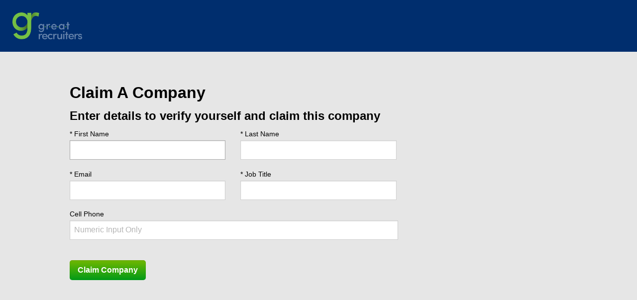

--- FILE ---
content_type: text/html; charset=utf-8
request_url: https://app.greatrecruiters.com/companies/special-ops-staffing-llc/claim_company/new
body_size: 2884
content:
<!DOCTYPE html>
<html>
  <head>
    <meta charset="utf-8" />
    <meta name="viewport" content="width=device-width, initial-scale=1.0" />
    <meta http-equiv="X-UA-Compatible" content="IE=edge">
    <link href="//stackpath.bootstrapcdn.com/font-awesome/4.7.0/css/font-awesome.min.css" rel="stylesheet">
    <link href="https://fonts.googleapis.com/css2?family=Poppins:wght@400;500;600;700&display=swap" rel="stylesheet">
    <link href="https://fonts.googleapis.com/css2?family=Rubik:wght@400;700&display=swap" rel="stylesheet">
    <link rel="stylesheet" href="https://cdn.jsdelivr.net/npm/foundation-sites@6.7.4/dist/css/foundation.min.css" />
    <title>Claim A Company | Great Recruiters</title>
    <script src="https://challenges.cloudflare.com/turnstile/v0/api.js" data-turbo-track="reload" defer="defer"></script>
    <link rel="apple-touch-icon" sizes="180x180" href="https://app.greatrecruiters.com/assets/favicon/apple-touch-icon-b0662c8dca84156424b26a2c9655d668438d1e7e4d042ee5ed78d0ea4ba95b0b.png">
<link rel="icon" type="image/png" sizes="32x32" href="https://app.greatrecruiters.com/assets/favicon/favicon-32x32-f5652111ee77d03d95565c1dc690ef3a087f9e6639fecb95a31dcdf43a7abf25.png">
<link rel="icon" type="image/png" sizes="16x16" href="https://app.greatrecruiters.com/assets/favicon/favicon-16x16-150181b0b2f228fc52a69ab1a11c75fb7190c968f8fa7df6f9aa7de0bc0e9bc9.png">
<link rel="manifest" href="https://app.greatrecruiters.com/assets/favicon/manifest-94505146f51521991d0a1f7fa3521ccf2732ec4e31876fbee1c19e693f544c19.json">
<link rel="mask-icon" href="https://app.greatrecruiters.com/assets/favicon/safari-pinned-tab-30701dd2c0ad5c00e1f974b38d666797a2d2440f58b4b8fa672fef5a245d4b10.svg" color="#71b800">
<link rel="shortcut icon" href="https://app.greatrecruiters.com/assets/favicon/favicon-b474a788f85ee9eb4742308a5aa4dc9a3919d247a84b674960259505c6a54684.ico">
<meta name="msapplication-config" content="https://app.greatrecruiters.com/assets/favicon/browserconfig-d99991c7f6504c65aa7c9a96589343d14c27f1d5a944f68d3ae77a20c689f4d8.xml">
<meta name="theme-color" content="#ffffff">
      <link rel="stylesheet" media="all" href="https://app.greatrecruiters.com/assets/application-6096c76b14fb27f4bab255073bdfccda92e0efa82ec1279fca47356e37b0993d.css" data-turbolinks-track="reload" />

    <script src="https://app.greatrecruiters.com/assets/application-bcb78a8be81490e67986e7de6437e28774331c1e87d22d7e7d7d7ff64208f4d2.js"></script>
    <script src="https://app.greatrecruiters.com/packs/js/application-e7d4b62186f35e38f460.js" data-turbolinks-track="reload"></script>
    
    <meta name="csrf-param" content="authenticity_token" />
<meta name="csrf-token" content="aucnixLZHMQov77eufSc4mLXMvYtajFTT4SKZ/RF9NOB6IoeEg7AxSB3T6skyE0m18qvF8gDtbzwBpzSO4RY0g==" />
    
    <meta name="action-cable-url" content="wss://app.greatrecruiters.com/cable" />
    <script src="https://js.stripe.com/v3/"></script>
    <script async src="https://cdn.amplitude.com/libs/amplitude-8.18.2-min.gz.js"></script>
    <script>
      function initializeAmplitude() {
        if (window.amplitude) {
          window.amplitudeInstance = amplitude.getInstance();
          window.amplitudeInstance.init("6e2df4a541a52c957797c35822308c3c");

          window.trackEvent = function(eventName, properties = {}) {
            if (window.amplitudeInstance) {
              window.amplitudeInstance.logEvent(eventName, properties);
            } else {
              console.warn("Amplitude is not initialized yet.");
            }
          };

          console.log("Amplitude initialized successfully");
        } else {
          console.error("Amplitude failed to load");
        }
      }

      (function() {
        var script = document.createElement("script");
        script.src = "https://cdn.amplitude.com/libs/amplitude-8.18.2-min.gz.js";
        script.async = true;
        script.onload = initializeAmplitude;
        document.head.appendChild(script);
      })();
    </script>
  </head>

  <body data-controller="registrations" class="claim_company new content_page">

    
    <script>
  (function(d, s, id) {
    var js, fjs = d.getElementsByTagName(s)[0];
    if (d.getElementById(id)) return;
    js = d.createElement(s); js.id = id;
    js.src = 'https://connect.facebook.net/en_US/sdk.js#xfbml=1&version=v3.1&appId=143668212964042&autoLogAppEvents=1';
    fjs.parentNode.insertBefore(js, fjs);
  }(document, 'script', 'facebook-jssdk'));
</script>


    <div class="reveal modal small padding " id="app-modal" data-reveal>
  <button class="close-button color-blue" data-close type="button">
    <span aria-hidden="true">&times;</span>
  </button>
  <div class="modal-content"></div>
</div>


        <header class='top-bar padding-large blank-header bg-blue'>
    <div class='top-bar-left'>
      <div class='app-logo'>
        <a href='https://www.greatrecruiters.com'>
          <img src="https://app.greatrecruiters.com/assets/great-recruiters-content-logo-f5f9f386415fd5c428d576c1bd76148e9cda2eb29f6062efde4be36b86183d71.png" />
        </a>
      </div>
    </div>
  </header>

      
<div class="layout narrow ">
  <div class="row max-width large">
      <h1> Claim A Company </h1>
      <div class="columns small-12">
      <form class="simple_form new_claimant" id="new_claimant" action="/companies/special-ops-staffing-llc/claim_company" accept-charset="UTF-8" method="post"><input type="hidden" name="authenticity_token" value="xU34MuDhuUH/kCdSNZPi5j/FiZqWLtdGFNUPEDC+xtJ2O2PGxvKpp7WxQB4I6w/iyiVZMuhl4hUqApbLM2r32A==" />
  <div class="row max-width large">
    <h2>Enter details to verify yourself and claim this company</h2>
    <div class="row">
      <div class="column small-12 medium-6 large-4 string required claimant_first_name"><span class="form-label"><label class="string required" for="claimant_first_name"><abbr title="required">*</abbr> First Name</label></span><input class="string required" autofocus="autofocus" required="required" aria-required="true" type="text" name="claimant[first_name]" id="claimant_first_name" /></div>
      <div class="column small-12 medium-6 large-4 string required claimant_last_name"><span class="form-label"><label class="string required" for="claimant_last_name"><abbr title="required">*</abbr> Last Name</label></span><input class="string required" required="required" aria-required="true" type="text" name="claimant[last_name]" id="claimant_last_name" /></div>
      <div class="small-12 medium-6 large-4 columns"></div>
    </div>
    <div class="row">
      <div class="column small-12 medium-6 large-4 email required claimant_email"><span class="form-label"><label class="email required" for="claimant_email"><abbr title="required">*</abbr> Email</label></span><input class="string email required" required="required" aria-required="true" pattern="^([a-zA-Z0-9_\-.]+)@((\[[0-9]{1,3}\.[0-9]{1,3}\.[0-9]{1,3}\.)|(([a-zA-Z0-9\-]+\.)+))([a-zA-Z\-]{2,}(?:\.[a-zA-Z\-]{2,})?)(\]?)$" type="email" value="" name="claimant[email]" id="claimant_email" /></div>
      <div class="column small-12 medium-6 large-4 string required claimant_job_title"><span class="form-label"><label class="string required" for="claimant_job_title"><abbr title="required">*</abbr> Job Title</label></span><input class="string required" required="required" aria-required="true" type="text" value="" name="claimant[job_title]" id="claimant_job_title" /></div>
      <div class="small-12 medium-6 large-4 columns"></div>
    </div>
    <label>Cell Phone</label>
    <input label="Cell Number" data-numeric="true" placeholder="Numeric Input Only" class="half-width" type="text" value="" name="claimant[cell_number]" id="claimant_cell_number" />
    <input type="submit" name="commit" value="Claim Company" class="button large margin-top-large" data-disable-with="Claim Company" />
  </div>
</form>
    </div>
  </div>
</div>

    <script>
  (function(i,s,o,g,r,a,m){i['GoogleAnalyticsObject']=r;i[r]=i[r]||function(){
  (i[r].q=i[r].q||[]).push(arguments)},i[r].l=1*new Date();a=s.createElement(o),
  m=s.getElementsByTagName(o)[0];a.async=1;a.src=g;m.parentNode.insertBefore(a,m)
  })(window,document,'script','https://www.google-analytics.com/analytics.js','ga');

  ga('create', 'UA-100336488-1', 'auto');
  ga('send', 'pageview');

</script>

  <script defer src="https://static.cloudflareinsights.com/beacon.min.js/vcd15cbe7772f49c399c6a5babf22c1241717689176015" integrity="sha512-ZpsOmlRQV6y907TI0dKBHq9Md29nnaEIPlkf84rnaERnq6zvWvPUqr2ft8M1aS28oN72PdrCzSjY4U6VaAw1EQ==" data-cf-beacon='{"version":"2024.11.0","token":"6e212153355c4cf49ddca09c315ae882","server_timing":{"name":{"cfCacheStatus":true,"cfEdge":true,"cfExtPri":true,"cfL4":true,"cfOrigin":true,"cfSpeedBrain":true},"location_startswith":null}}' crossorigin="anonymous"></script>
</body>
</html>


--- FILE ---
content_type: text/plain
request_url: https://www.google-analytics.com/j/collect?v=1&_v=j102&a=1385899998&t=pageview&_s=1&dl=https%3A%2F%2Fapp.greatrecruiters.com%2Fcompanies%2Fspecial-ops-staffing-llc%2Fclaim_company%2Fnew&ul=en-us%40posix&dt=Claim%20A%20Company%20%7C%20Great%20Recruiters&sr=1280x720&vp=1280x720&_u=IEBAAEABAAAAACAAI~&jid=414382158&gjid=499885744&cid=455274867.1768351557&tid=UA-100336488-1&_gid=1771214408.1768351557&_r=1&_slc=1&z=18156420
body_size: -453
content:
2,cG-S8N2J2NLSK